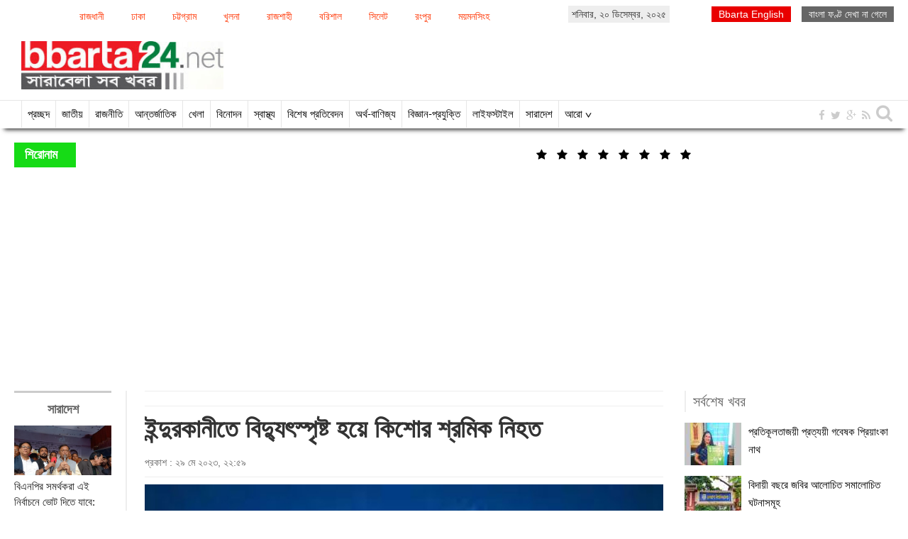

--- FILE ---
content_type: text/html; charset=utf-8
request_url: https://www.google.com/recaptcha/api2/aframe
body_size: 268
content:
<!DOCTYPE HTML><html><head><meta http-equiv="content-type" content="text/html; charset=UTF-8"></head><body><script nonce="VY7tNYe_owr0v_zZEC48QQ">/** Anti-fraud and anti-abuse applications only. See google.com/recaptcha */ try{var clients={'sodar':'https://pagead2.googlesyndication.com/pagead/sodar?'};window.addEventListener("message",function(a){try{if(a.source===window.parent){var b=JSON.parse(a.data);var c=clients[b['id']];if(c){var d=document.createElement('img');d.src=c+b['params']+'&rc='+(localStorage.getItem("rc::a")?sessionStorage.getItem("rc::b"):"");window.document.body.appendChild(d);sessionStorage.setItem("rc::e",parseInt(sessionStorage.getItem("rc::e")||0)+1);localStorage.setItem("rc::h",'1766234390884');}}}catch(b){}});window.parent.postMessage("_grecaptcha_ready", "*");}catch(b){}</script></body></html>

--- FILE ---
content_type: text/css
request_url: https://www.bbarta24.net/templates/bbarta/css/style-1.0.css?v=2.2
body_size: 2890
content:
*{margin:0;padding:0;}
body {height: 100%;width: 100%;background:#fff;font-family: SolaimanLipi,Arial,Vrinda,FallbackBengaliFont,Helvetica,sans-serif; color:#333;}
a,a:hover,a:focus{ outline:none;text-decoration:none;}
h1, h2, h3,h4,h5, p{margin:0;font-family:"SolaimanLipi";}
.spacebar{height:15px;width:100%;display:block;}
.m-b-10{height:10px;width:100%;display:block;}
.m-b-5{height:5px;width:100%;display:block;}
ul{margin:0;padding:0;}

.page_area{ width:1260px; margin:0 auto; padding:0 10px;}

.wrapper{ width:100%; height:auto; overflow:hidden}
div.menuWrapper{ width:100%; border-top:1px solid #E6E6E6; box-shadow:0 8px 6px -6px #333; box-sizing:border-box; margin-bottom:20px; height:40px; margin-top:15px}
div.socialIcon{ position:relative;}
div.socialIcon ul{ text-align:right; padding:5px 0 0 0;}
div.socialIcon ul li{ padding:0 2px;}
div.socialIcon ul li a{ color:#ccc; font-size:15px;}
div.socialIcon ul li:first-child a:hover{ color:#3c5998;}
div.socialIcon ul li:nth-child(2) a:hover{ color:#55acee;}
div.socialIcon ul li:nth-child(3) a:hover{ color:#d01717;}
div.socialIcon ul li i.searchicon{ color:#ccc; font-size:17px; cursor:pointer;}
div.socialIcon ul li i.searchicon:hover{ color:#000;}
.searchbox{ background:#fff; padding:10px; display:none; top:30px; right:0px; position:absolute; z-index:9999; width:280px}
.input_search { border: 1px solid #ccc;border-radius: 0;box-shadow: 0 0 3px rgba(0, 0, 0, 0.1) inset;color: #666;float: left; padding: 2px; width: 220px;}
.srch_btn{ float:right; background:#6288a5; padding:2px 6px; border:none; border-radius:5px; color:#fff; font-size:16px;}
div#mainLogo{margin:10px 0 0 10px;}
.menu ul{ width:100%; text-align:left; margin-left:10px}
.menu ul li{ line-height:38px; display:inline-block; padding:0 8px; border-left:1px solid #e6e6e6;} 
.menu ul li a{ color:#000; font-size:15px}
.menu ul li:hover{ background:#f9f9f9;}
.menu ul li{position:relative;}
.menu ul li ul{background: #fff none repeat scroll 0 0;border-top: medium none;box-shadow: 0 1px 3px #666;display: none;right: 0;padding: 7px 0;position: absolute;top: 38.5px; width: 520px; z-index: 999999;}	
.menu ul li ul li {background: rgba(0, 0, 0, 0) none repeat scroll 0 0; border-bottom: 1px solid #e6e6e6;margin: 0 10px 0 0;padding-bottom: 7px;width: 30%;}
.fixedbar{display: none;position: fixed;top:-15px; z-index:9999999; background:#fff !important; left:0}

div.main_content{ width:100%; background:#fff; overflow:hidden; min-height:600px}
div.breakingPanel{ background:#fff; margin-top:15px; padding-bottom:15px}
div.clr{ clear:both;}


div.topLeadSection{ width:100%; /*background:#161616;*/ overflow:hidden; position:relative;}
div.topLeadSection div.topLeadSectionLft{ float:left; margin-right:15px; width:595px; position:relative; height:100%;}
div.topLeadSectionLft div#img{ width:100%; height:380px;}
div.topLeadSectionLft div#img img{ height:100%;}
div.topLeadSectionLft div#hl2{ width:100%; position:absolute; left:0px; bottom:0; background:url(../images/black-trans-bg.png) repeat-x; padding:5px 0 5px 10px }
/*div.topLeadSectionLft div#hl2 font{ color:#fff !important; }*/
div.topLeadSectionLft div#hl2 a{ font-size:25px; color:#fff; line-height:30px }

div.topLeadSection div.topLeadSectionRht{ float:left; width:314px; height:380px}
div.topLeadSectionRht div.smallItem{ margin-bottom:15px; overflow:hidden}
div.topLeadSectionRht div.smallItem:last-child{ margin-bottom:0px;}
div.topLeadSectionRht div.smallItem div#img{ float:left; margin-right:10px;}
div.topLeadSectionRht div.smallItem div#hl2{ font-size:18px; color:#000;} 
div.topLeadSectionRht div.smallItem div#hl2 a{ font-size:18px; color:#000; line-height:25px; }
div.topLeadSection div.topLeadSectionLft h3{ font-size:22px; line-height:30px; color:#06F; margin:0 0 5px 0;}


.important_news{ border-bottom:1px solid #ccc;}
.important_news h3{ background: #e90000;float: left; margin-bottom: 10px;padding: 0px 10px; line-height:30px;width: 100%; display:block; font-size:16px; color:#fff;}
.important_news h3 a{ background: #e90000;float: left; margin-bottom: 10px;padding: 0px 10px; line-height:30px;width: 100%; display:block; font-size:16px; color:#fff;}
.important_news .ip_left{ width:49.5%; float:left; padding:0 10px 0 0;}
.important_news .ip_right{ width:49.5%; float:left; padding:0 0 0 10px; }

div.tab{ width:100%; border:1px solid #e90000; overflow:hidden;}
div.tab span.selected{ background:#e90000; line-height:28px; color:#fff;}
div.tab span{ font-size:16px; line-height:28px; width:50%; text-align:center; color:#000; display:inline-block; float:left; cursor:pointer}

div#latest_view_display ul{ list-style:none;}
div#latest_view_display ul li{ list-style:none; color:#e90000; margin-top:5px; height:22px; overflow:hidden;}
div#latest_view_display ul li a{ color:#000; font-size:16px; }
div#latest_view_display ul li:hover{ color:#000;}
div#latest_view_display ul li:hover a{color:#e90000}
div#most_view_display{ display:none; overflow:hidden}
div#most_view_display ul{ list-style:none;}
div#most_view_display ul li{ list-style:none; color:#e90000; margin-top:5px;height:22px; overflow:hidden;}
div#most_view_display ul li a{ color:#000; font-size:16px; }
div#most_view_display ul li:hover{color:#000;}
div#most_view_display ul li:hover a font{color:#e90000}

.novel_news div.img{ width:100px; float:left;}
.novel_news div.right_novel{ width:195px; float:right;}
.novel_news div.right_novel h3{ background: #e90000;float: left; margin-bottom: 5px;padding: 0px 10px; line-height:30px;width: 100%;  font-size:16px; color:#fff;}
.novel_news div.right_novel h3 a{ background: #e90000;float: left;line-height:30px;width: 100%; font-size:16px; color:#fff;}
.novel_news div.right_novel h2{ float:left; margin:0;}
.novel_news div.right_novel h2 a{ font-size:18px; color:#000; line-height:25px; padding-left:10px; }

.special_news{ width:300px; woverflow:hidden;}
.special_news h3{ background: #e90000;float: left; margin-bottom: 1px;padding: 0px 10px; line-height:30px;width: 100%; display:block; font-size:16px; color:#fff;}
.special_news h3 a{ background: #e90000;float: left;line-height:30px;width: 100%; display:block; font-size:16px; color:#fff;}
.special_box{margin-bottom:8px; border-bottom:1px solid lavender; padding-bottom:8px; display:inline-table; vertical-align:middle;}
.special_box:last-child{padding:0px 0 0 0;border-bottom:none; margin-bottom:0px;}	
.special_box #img{width:90px;height:60px; float:left; overflow:hidden; margin:0 10px 0 0;}
/*.special_box #img img{width:100%;height:60px;}*/
.special_box #hl2{ vertical-align:middle; display:table-cell;}
.special_box #hl2 h2{ overflow:hidden; margin:0; line-height:20px;vertical-align:middle;}
.special_box #hl2 h2 a{color:#333;font-size: 16px;line-height:20px;}

.special_box00{margin-bottom:8px; border-bottom:1px solid lavender; padding-bottom:8px;}
.special_box00:last-child{padding:0px 0 0 0;border-bottom:none; margin-bottom:0px;}	
.special_box00 #img{width:75px;height:55px; float:left; overflow:hidden; margin:0 10px 0 0;}
.special_box00 #hl2 h2{ overflow:hidden; margin:0; line-height:20px;vertical-align:middle;}
.special_box00 #hl2 h2 a{color:#333;font-size: 16px;line-height:20px;}

.spotlight{ width:100%; overflow:hidden; position:relative; height:170px;}
.spotlight #img img{ width:100%; height:100%;}
.spotlight #hl2{ position:absolute; left:0px; bottom:0px; background:url(../images/black-trans-bg.png) repeat-x; padding:3px 5px; width:100%; box-sizing:border-box;}
.spotlight #hl2 h2{ line-height:24px;}
.spotlight #hl2 h2 a{color:#fff;font-size: 16px;line-height:24px;}

.menu_news_box{ width:33.333333%; float:left; border-bottom:1px solid #ccc; border-right:1px solid #ccc; padding:0px 15px 10px 13px; overflow:hidden; height:210px;}
.home_menu_box .menu_news_box:first-child{padding:0px 15px 10px 0px;}
.home_menu_box .menu_news_box:last-child{padding:0px 0px 10px 13px;border-right:none !important;}
.first_news{ width:100%; overflow:hidden; margin:0 0 10px 0;}
.first_news .mnimg{ width:215px; margin:0 15px 0 0; position:relative; float:left; height:130px; overflow:hidden;}
.first_news .mnimg img{ width:100%;}
.first_news .home_menu{ position:absolute; left:0px; top:0px;}
.first_news .home_menu a{color:#fff;font-size: 14px;line-height:25px; padding:0 15px;}
.first_news h2 a{color:#333;font-size: 20px;line-height:28px;}

.mnbot_news ul li{ list-style:none; float:left; width:100%;background:url(../images/bul_round_red.png) no-repeat left 7px; padding:0 0 0px 15px; margin:0 0 5px 0;}
.mnbot_news ul li a{ font-size:16px; color:#666; line-height:22px; height:22px; overflow:hidden;}
.home_fullmenu{ width:100%; overflow:hidden; border-bottom:1px solid #36F; margin:0 0 10px 0;}
.home_fullmenu a{ background: #36F;float: left;padding: 5px 20px;font-size:16px; color:#fff;}
.fullnews{ width:100%; position:relative;}
.fullnews .mnimg{ width:100%; margin:0 0 10px 0; height:170px; overflow:hidden;}
.fullnews .mnimg img{ width:100%;}
.fullnews .hl2 h2 a{color:#333;font-size: 15px;line-height:20px; display:block; }
.slider_bottom{ padding:50px 40px 20px 45px; background:#ededed; position:relative;}
.slider_bottom .slider_mn{ position:absolute; left:0px; top:0px; background:#e90000;}
.slider_bottom .slider_mn a{color:#fff;font-size: 16px;line-height:30px; padding:0 15px;}

div.editor_info p{ font-size:15px; color:#000; padding:6px 0 0 0!important; margin:0}
div.powerBy p{ font-size:15px; color:#000; padding:6px 0 0 0!important; margin:0}
div.footerLogo{ color:#000; padding-top:15px}

div.fmenu ul{ width:100%; overflow:hidden;}
div.fmenu ul li{ line-height:38px; display:inline-block; padding:0 10px; border-left:1px solid #e7e7e7;}
div.fmenu ul li a{ color:#000; font-size:15px}
.eng_font{ font-family:Arial, Helvetica, sans-serif; font-size:14px;}  

.bb_mnpage{ width:100%; overflow:hidden;}
.bbmn_title{ width:100%; overflow:hidden; border-bottom:1px solid #e0e0e0; margin:0 0 15px 0;}
.bbmn_title h2{ color:#666; line-height:40px; font-size:30px;}
.bbmn_cont{ width:100%; overflow:hidden;}
.bbmn_newsbox{ width:100%; overflow:hidden; margin:0 0 15px 0; padding:0 0 15px 0; border-bottom:1px solid #e0e0e0;}
.bbmn_newsbox .mnimg{ width:150px; float:left; margin:0 15px 0px 0; overflow:hidden;}
.bbmn_newsbox .newsHl2 a{ font-size:24px; color:#326891; line-height:30px;}
.bbmn_newsbox .dtl a{ font-size:14px; color:#666; line-height:20px}
.bbmn_newsbox .rpt{ font-size:14px; color:#326891; line-height:20px;}

.dtl_pg_main{ width:100%; overflow:hidden;}
.dtl_pg_main #hl1 { font-size:14px; color:#1f4f82; line-height:18px; margin-bottom:5px;}
.dtl_pg_main #hl2 { font-size:36px; color:#333; margin-bottom:10px; line-height:44px;}
.dtl_pg_main #hl3 { font-size:14px; color:peru; line-height:18px; margin:0 0 5px 0;}
.rpt_row{ width:100%; overflow:hidden; padding:0 0 10px 0; margin:0 0 10px 0; border-bottom:1px solid #ccc;}
.rpt_left{ width:70%; float:left;}
.rpt_right{ width:30%; float:right; text-align:right}
.dtl_pg_main #rpt { float:left;line-height:20px; color:#326891; font-size:16px}
.dtl_pg_main span {line-height:20px; color:#666; font-size:14px}
.rpt_right img{ cursor:pointer;}
.main_img img{ margin:0 0 10px 0;}
.dtl_pg_main #img_tt{ color:#999; font-size:13px; line-height:18px; padding:0 0 5px 0; margin:0 0 5px 0; border-bottom:1px solid #f2f2f2;} 
#dtlRightImg{ float:right; padding:10px 10px 0 10px; border:1px solid #ccc; margin-top:10px; margin-left:10px;text-align:center; color:#000;}
#dtlLeftImg{ float:left; padding:10px; border:1px solid #ccc; margin-top:10px; margin-right:10px;text-align:center; color:#000;}
a#dtlFullImg{padding:10px 10px 10px 10px; margin:10px 0;text-align:center; color:#000; overflow:hidden; display:block;}
a#dtlFullImg img{ margin:0 auto;}
#dtlImgTT{ text-align:center; color:#000;}

.home_bot_menu{ z-index:999;position:absolute; left:0px; top:0px;background:#e90000;}
.home_bot_menu h3 a{ font-size:16px; line-height:30px; color:#fff; background:#e90000; display:inline-block; padding:0 10px;}
.home_othermenu{ width:100%; overflow:hidden; margin:0 0 5px 0;padding: 5px 20px;font-size:16px; color:#fff;}

div.cat_pagi{ width:100%; text-align:center; margin:15px 0}
div.cat_pagi span{ padding:3px 10px; background:#666; color:#fff; display:inline-block; margin-right:5px; cursor:pointer}
div.cat_pagi span a{color:#fff;}
div.cat_pagi span.selected{ background:#cd0000}
div.cat_pagi span.selected a{ color:#fff}

.stickylogo{ width:132px; float:left; height:39px; border-left:0px !important; padding:0 9px 0 0 !important;}
.arownews{ width:100%; overflow:hidden;}
.aroNews_mn{ font-size:22px; line-height:26px; color:#666; font-weight:bold; margin:0 0 10px 0;}

.dtlleftItem{ margin-bottom:15px; overflow:hidden; width:100%;}
.dtlleftItem:last-child{ margin-bottom:0px;}
.dtlleftItem div#img{ width:100%; margin:0 0 5px 0; height:70px; overflow:hidden;}
.dtlleftItem div#hl2{ font-size:16px; color:#000;} 
.dtlleftItem div#hl2 a{ font-size:15px; color:#326891; line-height:20px; }

div#most_view_display_rht{ width:100%;overflow:hidden}
div#most_view_display_rht ul{ list-style:none; }
div#most_view_display_rht ul li{ list-style:none; color:#666; padding-top:6px}
div#most_view_display_rht ul li a{ color:#000; font-size:15px; }
div#most_view_display_rht ul li a:hover{color:#12689B;}

div#latest_view_display ul{ list-style:none;}
div#latest_view_display ul li{ list-style:none; color:#666;}
div#latest_view_display ul li a{ color:#000; font-size:15px; }
div#latest_view_display ul li a:hover{ color:#12689B;}

@media (max-width: 767px) {
	div.topLeadSection div.topLeadSectionLft{ width:100%; height:auto}
	div.topLeadSection div.topLeadSectionRht{ width:100%; height:auto; margin-top:10px}
	div.topLeadSectionLft div#img{ height:auto}
	div.topLeadSection{ height:auto}
}

@media (max-width: 767px) {
.menu_news_box{ width:100%; float:none; border-bottom:none; border-right:none; padding:0px 0px 10px 0px;}
.first_news .mnimg{ width:100%; margin:0 0 10px 0;height:160px; }
.home_menu_box .menu_news_box:first-child{padding:0px 0px 10px 0px;}
.home_menu_box .menu_news_box:last-child{padding:0px 0px 10px 0px;}
div#mainLogo{ margin:0}
.important_news .ip_left {float: none;padding: 0 0px 0 0;width:100%;}
.important_news .ip_right {float: none;padding: 0 0 0 0px;width:100%;}

.js #menu { display:none;}
.js .slicknav_menu {display:block;}
}